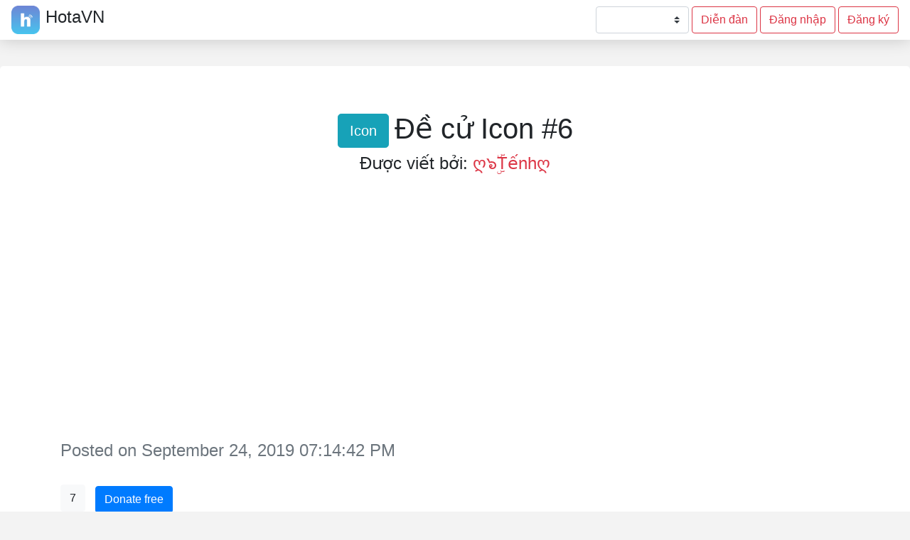

--- FILE ---
content_type: text/html; charset=UTF-8
request_url: https://hotavn.com/de-cu-icon-6_102201.html
body_size: 12262
content:
<!DOCTYPE html>
<html lang="vi">

<head>
	<link href='https://i.pinimg.com/originals/bc/a5/c5/bca5c5bd44dc67e9dcb083b022188cba.gif' rel='image_src' />
	<meta content='https://i.pinimg.com/originals/bc/a5/c5/bca5c5bd44dc67e9dcb083b022188cba.gif' property='og:image' />

	<title>Đề cử Icon ... - HotaVN</title>
	<meta http-equiv="Content-Type" content="text/html; charset=UTF-8" />
	<!-- SEO -->
	<meta name="robots" content="noodp,noydir" />
	<link rel="shortcut icon" type="image/x-icon" href="/anh/favicon.ico">

	<meta property="og:site_name" content="HotaVN" />
	<meta property="og:title" content="Đề cử Icon ..." />
	<meta name="keywords" content="hotavn,học,học mọi thứ,diễn đàn,topic,diễn đàn việt nam,Đề,cử,Icon,...">
	<meta name="description" content="https i pinimg com originals bc a c bca c bd dc e dcb b cba gif ..." />
	<meta name="author" content="Nguyễn Hoàng Sơn" />
	<meta name="copyright" content="HotaVN" />
	<meta name="robots" content="index, follow" />
	<meta property="article:publisher" content="https://www.facebook.com/HotaVN" />
	<meta property="og:url" content="https://hotavn.com/de-cu-icon-6_102201.html" />
	<meta property="og:type" content="website" />
	<meta property="og:keywords" content="hotavn,học,học mọi thứ,diễn đàn,topic,diễn đàn việt nam,Đề,cử,Icon,..." />
	<meta property="og:description" content="https i pinimg com originals bc a c bca c bd dc e dcb b cba gif ..." />
	<meta property="og:locale" content="vi_VN" />
	<meta property="article:author" content="Nguyễn Hoàng Sơn" />
	<meta property="article:publisher" content="https://www.facebook.com/HotaVN" />
	<link rel="canonical" href="https://hotavn.com/de-cu-icon-6_102201.html">
	<meta property="fb:admins" content="HotaVN" />

	<link rel="stylesheet" href="https://use.fontawesome.com/releases/v5.0.13/css/all.css" integrity="sha384-DNOHZ68U8hZfKXOrtjWvjxusGo9WQnrNx2sqG0tfsghAvtVlRW3tvkXWZh58N9jp" crossorigin="anonymous">
	<meta name="viewport" content="width=device-width, initial-scale=1">
	<script src="https://ajax.googleapis.com/ajax/libs/jquery/3.3.1/jquery.min.js" type="44f409d844278b5ed66196d5-text/javascript"></script>

	<link rel="stylesheet" href="//cdnjs.cloudflare.com/ajax/libs/highlight.js/11.0.1/styles/default.min.css">
	<script src="//cdnjs.cloudflare.com/ajax/libs/highlight.js/11.0.1/highlight.min.js" type="44f409d844278b5ed66196d5-text/javascript"></script>
	<style>
		#noidung table {
			font-family: Arial, Helvetica, sans-serif;
			border-collapse: collapse;
			width: 100%;
		}

		#noidung td,
		#noidung th {
			border: 1px solid #ddd;
			padding: 8px;
		}

		#noidung tr:nth-child(even) {
			background-color: #f2f2f2;
		}

		#noidung tr:hover {
			background-color: #ddd;
		}

		#noidung th {
			padding-top: 12px;
			padding-bottom: 12px;
			text-align: left;
			background-color: #04AA6D;
			color: white;
		}

		.IconInfo {
			width: 35px;
			height: 35px;
			margin-left: -1rem !important;
			border-radius: 50%
		}

		#noidung {
			word-break: break-word
		}
	</style>

	<script language="javascript" type="44f409d844278b5ed66196d5-text/javascript">
		function openInNewTab(url) {
			var win = window.open(url, '_blank');
			win.focus();
		}

		function OpenAnhGGC(Link) {
			openInNewTab(Link);
		}

		function buildfucn() {
			var anchors = document.getElementsByClassName('imageToOpen');
			for (var i = 0; i < anchors.length; i++) {
				var anchor = anchors[i];
				anchor.onclick = function() {
					OpenAnhGGC(anchors[0].src);
				}
			}
			hljs.highlightAll();
		}
		//Support function
		window.onload = function() {
			var anchors = document.getElementsByClassName('imageToOpen');
			for (var i = 0; i < anchors.length; i++) {
				var anchor = anchors[i];
				anchor.onclick = function() {
					OpenAnhGGC(anchors[i].src);
				}
			}
		}
		jQuery(document).ready(function($) {
			hljs.highlightAll();
		});
		//End support function
	</script>
	<script language="javascript" type="44f409d844278b5ed66196d5-text/javascript">
		function DecodeHTML(encodedStr) {
			var parser = new DOMParser;
			var dom = parser.parseFromString(
				'<!doctype html><body>' + encodedStr,
				'text/html');
			return dom.body.textContent;
		}

		var idBLNow = 0;
		var idBDNow = "102201";
		var LoaiPost = 0;
		var TrangThaiBox = false;
		var LikeAdminBL = 0;

		function GetIdBinhLuan(id, loai) {
			$('#noidungbinhluan2').val('');
			idBLNow = id;
			LoaiPost = loai;
			LinkLikeAdminBL = '#likeinBL' + id.toString();
			LikeAdminBL = $(LinkLikeAdminBL).html();
			$('#likeInBoxBL').val(LikeAdminBL);
			if (loai == 3) {
				GuiDulieuBL();
			} else {
				$('#boxbinhluan2').modal();
				if (idBLNow != 0 && idBDNow != 0) {
					$('#idbinhluantraloi').html(idBLNow);
				} else if (idBLNow == 0 && idBDNow != 0) {
					$('#idbinhluantraloi').html(idBDNow);
				}
				if (loai == 1) {
					$('#TrangThaiBoxChu').html('Trả lời');
					$('#NutGuiDuLieuBL').html('Bình luận');
					$('#likeInBoxBL').val('0');
				} else if (loai == 2) {
					$('#TrangThaiBoxChu').html('Sửa');
					LinkNoiDungBL = '#BLId' + id.toString();
					NoidungInBL2 = $(LinkNoiDungBL).val();
					$('#noidungbinhluan2').val(NoidungInBL2);
					$('#NutGuiDuLieuBL').html('Sửa bình luận');
				}
			}
		}

		var NumberCmt = 10;

		function LoadBLInBD(idbaidang) {
			$.ajax({
				type: 'get',
				dataType: 'text',
				url: 'listBL.php',
				data: {
					id: idbaidang,
					numbers: NumberCmt
				},
				success: function(result) {
					$('#listBinhluan').html(result);
					buildfucn();
				}
			});
		}

		function showmorecmt() {
			NumberCmt += NumberCmt;
			LoadBLInBD(idBDNow);
		}

		var ajax_sendding1 = false;

		function GuiDulieuBL(type) {
			Contextthis = $('#noidungbinhluan2').val();
			if (type == 1) {
				LoaiPost = 1;
				idBLNow = 0;
				Contextthis = $('#noidungbinhluanmain').val();
			}
			if (idBDNow != 0 && LoaiPost != 0) {
				if (ajax_sendding1 == true) {
					return false;
				}
				ajax_sendding1 = true;
				$('#loadingBoxBL').show();
				$.ajax({
					url: "traloibinhluan.php",
					type: "post",
					dateType: "text",
					data: {
						idBLNow: idBLNow,
						idBDNow: idBDNow,
						LoaiPost: LoaiPost,
						LikeAdminBL: $('#likeInBoxBL').val(),
						binhluan: Contextthis,
						SubmimBL: "yes"
					},
					success: function() {
						$('#likeInBoxBL').val('');
						$('#noidungbinhluan2').val('');
						LoadBLInBD(idBDNow);
					}
				}).always(function() {
					if (type != null) {
						$('#noidungbinhluanmain').val("");
					}
					ajax_sendding1 = false;
					$('#loadingBoxBL').hide();
					ExitBoxBinhLuan();
					idBLNow = 0;
					LoaiPost = 0;
					LikeAdminBL = 0;
				});
			}
		}

		function ExitBoxBinhLuan() {
			$('#boxbinhluan2').modal('hide');
		}

		function LikeBL(id) {
			$.ajax({
				type: 'get',
				dataType: 'text',
				url: 'uplikebinhluan.php',
				data: {
					id: id
				},
				success: function() {
					LoadBLInBD(idBDNow);
				}
			});
		}

		function DislikeBL(id) {
			$.ajax({
				type: 'get',
				dataType: 'text',
				url: 'dislikebinhluan.php',
				data: {
					id: id
				},
				success: function() {
					LoadBLInBD(idBDNow);
				}
			});
		}

		function Like() {
			$.ajax({
				type: 'get',
				dataType: 'text',
				url: 'uplike.php?id=102201&trongngoai=1',
				success: function(Boin) {
					$("#countlike").html(Boin);
				}
			});
		}

		function Dislike() {
			$.ajax({
				type: 'get',
				dataType: 'text',
				url: 'dislike.php?id=102201&trongngoai=1',
				success: function(Boin) {
					$("#countlike").html(Boin);
				}
			});
		}

		function GiveMagot(id, loai) {
			var magot = prompt("Nhập số magot bạn muốn tặng?", '1');
			if (loai == 1) {
				$.ajax({
					type: 'get',
					dataType: 'text',
					url: 'tangmagot.php',
					data: {
						id: id,
						loai: loai,
						SubmimBL: "yes",
						magot: magot
					},
					success: function(result) {
						result = result.split("/");
						alert(result[0]);
						$('#Bgf').html(result[1]);
					}
				});
			} else if (loai == 2) {
				$.ajax({
					type: 'get',
					dataType: 'text',
					url: 'tangmagot.php',
					data: {
						id: id,
						loai: loai,
						SubmimBL: "yes",
						magot: magot
					},
					success: function(result) {
						alert(result);
						LoadBLInBD(idBDNow);
					}
				});
			}
		}

		function UngHo() {
			$('#loaddingInHocBai').modal("show");
			$.ajax({
				url: "getadslink.php?taikhoan=tienngoc12345",
				type: "GET",
				dateType: "text",
				success: function(string) {
					if (string == "101") {
						$('#ThongBaoLyDo').modal("show");
					} else {
						var KetQua = JSON.parse(string);
						if (KetQua.status == "success") {
							setTimeout(function() {
								window.location.replace(KetQua.shortenedUrl);
								$('#loaddingInHocBai').modal("hide");
							}, 3000);
							notifyBrowser('Hoàn thành!', 'Máy bạn đã nhận được dữ liệu bắt đầu chuyển hướng!', 10000);
						} else {
							notifyBrowser('Lỗi!', KetQua.message, 10000);
							$('#loaddingInHocBai').modal("hide");
						}
					}
				}
			}).always(function() {

			});
		}
	</script>
	<script type="44f409d844278b5ed66196d5-text/javascript">
		$(document).ready(function() {
			$('[data-toggle="tooltip"]').tooltip();
			LoadBLInBD(idBDNow);
		});

		function notifyBrowser(title, desc, time) {
			var options = {
				"closeButton": true,
				"debug": false,
				"newestOnTop": false,
				"progressBar": true,
				"positionClass": "toast-bottom-right",
				"preventDuplicates": false,
				"onclick": null,
				"showDuration": "300",
				"hideDuration": "1000",
				"timeOut": time,
				"extendedTimeOut": time,
				"showEasing": "swing",
				"hideEasing": "linear",
				"showMethod": "fadeIn",
				"hideMethod": "fadeOut"
			};
			toastr.info(desc, title, options);
		}
	</script>

	<!--
<script async src="https://pagead2.googlesyndication.com/pagead/js/adsbygoogle.js"></script>
<script>
  (adsbygoogle = window.adsbygoogle || []).push({
	google_ad_client: "ca-pub-2088747073653165",
    enable_page_level_ads: true
  });
</script>
-->
</head>

<body>
	  <link rel="stylesheet" href="https://maxcdn.bootstrapcdn.com/bootstrap/4.1.0/css/bootstrap.min.css">
  <script src="https://ajax.googleapis.com/ajax/libs/jquery/3.3.1/jquery.min.js" type="44f409d844278b5ed66196d5-text/javascript"></script>
  <script src="https://cdnjs.cloudflare.com/ajax/libs/popper.js/1.14.0/umd/popper.min.js" type="44f409d844278b5ed66196d5-text/javascript"></script>
  <script src="https://maxcdn.bootstrapcdn.com/bootstrap/4.1.0/js/bootstrap.min.js" type="44f409d844278b5ed66196d5-text/javascript"></script>
  <link rel="stylesheet" href="https://maxcdn.bootstrapcdn.com/font-awesome/4.3.0/css/font-awesome.min.css"/>
<meta name="viewport" content="width=device-width, initial-scale=1">
 <link href="https://fonts.googleapis.com/icon?family=Material+Icons" />

		<script language="javascript" src="/js/toastr.js" type="44f409d844278b5ed66196d5-text/javascript"></script>
<link href="/css/toastr.min.css" rel="stylesheet" />
		  <script type="44f409d844278b5ed66196d5-text/javascript">
$(document).ready(function(){
    $('[data-toggle="tooltip"]').tooltip(); 
	//$('#ThongBaoNguoiMoi').modal();
});
</script>
<style>
  .nav-item{
  font-size: 18px;
  font-family: 'Roboto Condensed', sans-serif;
  font-weight: 600;
  }
  body {
      	  background-size: 100%;
      background-color: #f3f3f3;
    background: url(https://a.thumbs.redditmedia.com/n-IwQZ2QVqfhV7Q4.png) no-repeat bottom center #f3f3f3;
    background-attachment: fixed;
      }
  </style>
<script type="44f409d844278b5ed66196d5-text/javascript">
function ijddsfhisdh(){
	$("#collapsibleNavbar2345").collapse('toggle');
}
</script>
  <div class="mb-5" style="display: inline-block;"></div>
<nav class="navbar navbar-expand-sm bg-white navbar-light fixed-top mb-3" style="box-shadow: 0 0 25px rgba(0, 0, 0, 0.19);">
  <img src="/anh/logo.png" alt="Logo" style="width:40px;"> <h4 class="ml-2">HotaVN</h4>
  <button class="navbar-toggler" type="button" onclick="if (!window.__cfRLUnblockHandlers) return false; ijddsfhisdh()" data-cf-modified-44f409d844278b5ed66196d5-="">
    <span class="navbar-toggler-icon"></span>
  </button>
  <div class="collapse navbar-collapse" id="collapsibleNavbar2345">
  <ul class="navbar-nav mr-auto"></ul>
    <select id="stylemode" class="custom-select mr-1" style="width: 8.2em;">
   		<option value="" selected></option>
			<option value="dark mode" >dark mode</option>
	  </select>
	<a href="thongbaochohocsinh.php" class="btn btn-outline-danger mr-1">Diễn đàn</a>
	 <a href="login.php" class="btn btn-outline-danger mr-1">Đăng nhập</a>
	 <a href="mota.php" class="btn btn-outline-danger">Đăng ký</a>
  </div>  
</nav>

<!-- Thong bao dang nhap -->
<div class="modal fade" id="ThongBaoNguoiMoi">
  <div class="modal-dialog">
    <div class="modal-content">

      <!-- Modal Header -->
      <div class="modal-header">
        <h4 class="modal-title">Hello!</h4>
        <button type="button" class="close" data-dismiss="modal">&times;</button>
      </div>

      <!-- Modal body -->
      <div class="modal-body">
	    <p>Hãy bắt đầu đăng ký và học ở HotaVN, bạn sẽ được học mọi thứ miễn phí! Đăng ký HotaVN để không phải xem quảng cáo nữa!</p>
      </div>

      <!-- Modal footer -->
      <div class="modal-footer">
        <button type="button" class="btn btn-danger" data-dismiss="modal">Close</button>
      </div>

    </div>
  </div>
</div>
<script type="44f409d844278b5ed66196d5-text/javascript">
function setCookie(cname, cvalue, exdays) {
  var d = new Date();
  d.setTime(d.getTime() + (exdays * 24 * 60 * 60 * 1000));
  var expires = "expires="+d.toUTCString();
  document.cookie = cname + "=" + cvalue + ";" + expires + ";path=/";
}

$(document).ready(function(){
    $('[data-toggle="tooltip"]').tooltip(); 
	$("#stylemode").change(function(){
		if($("#stylemode").val()!="")
			setCookie("ModeStyle", $("#stylemode").val(),365);
		else
			setCookie("ModeStyle", "",-1);
		location.reload();
	});
});
</script>
<script language="javascript" type="44f409d844278b5ed66196d5-text/javascript">
function show(TextH){
				$('#boxnotefction').modal('show');
				$('#textnotefction').html(TextH);
			}
			function showthanhtich(id){
				$.ajax(
            {
            type        : 'POST',
            dataType    : 'text',
            url         : '/getpower.php',
            data        : {
				id : id
				},
            success: function (result){
			$('#thanhtich').modal('show');
			$('#bodythanhtich').html(result);
            }
            });
			}
</script>

<!-- Thanh tich -->
<div class="modal fade" id="thanhtich">
  <div class="modal-dialog">
    <div class="modal-content">

      <!-- Modal Header -->
      <div class="modal-header">
        <h4 class="modal-title">Thành tích</h4>
        <button type="button" class="close" data-dismiss="modal">&times;</button>
      </div>

      <!-- Modal body -->
      <div class="modal-body" id="bodythanhtich">
	  </div>

      <!-- Modal footer -->
      <div class="modal-footer">
        <button type="button" class="btn btn-danger" data-dismiss="modal">Close</button>
      </div>

    </div>
  </div>
</div>

<script language="javascript" type="44f409d844278b5ed66196d5-text/javascript">
function showmotahuyhieu(TextH){
				$('#boxnotefction').modal('show');
				$('#textnotefction').html(TextH);
			}
</script>
<!-- Notefy -->
<div class="modal fade" id="boxnotefction">
  <div class="modal-dialog">
    <div class="modal-content">

      <!-- Modal Header -->
      <div class="modal-header">
        <h4 class="modal-title">Mô tả huy hiệu</h4>
        <button type="button" class="close" data-dismiss="modal">&times;</button>
      </div>

      <!-- Modal body -->
      <div class="modal-body">
	  <h5 id="textnotefction"></h5>
      </div>

      <!-- Modal footer -->
      <div class="modal-footer">
        <button type="button" class="btn btn-danger" data-dismiss="modal">Close</button>
      </div>

    </div>
  </div>
</div>

<script type="44f409d844278b5ed66196d5-text/javascript">(function(){id='jfbD86yv2qkX-UK3wltxdABXz';function l(u){var e=document.createElement('script');e.type='text/javascript';e.src='https://www.adblockanalytics.com/'+u;e.async=0;var x=document.getElementsByTagName('script')[0];x.parentNode.insertBefore(e,x);}l('ads.js');l('analyze.js');})();</script>

<!--
<script src="//go.mobtrks.com/notice.php?p=1791654&interstitial=1"></script>
<script async="async" data-cfasync="false" src="//tharbadir.com/2?z=1791654"></script>
-->
	<div id="fb-root"></div>
	<script type="44f409d844278b5ed66196d5-text/javascript">
		(function(d, s, id) {
			var js, fjs = d.getElementsByTagName(s)[0];
			if (d.getElementById(id)) return;
			js = d.createElement(s);
			js.id = id;
			js.src = 'https://connect.facebook.net/vi_VN/sdk.js#xfbml=1&version=v3.0&appId=2130283367251289&autoLogAppEvents=1';
			fjs.parentNode.insertBefore(js, fjs);
		}(document, 'script', 'facebook-jssdk'));
	</script>

	<div class="jumbotron" style="margin-top:38px;background:white;" id="BGAlll">
		<div class="container" style="background:white;">
			<div class="text-center">
				<h1>
					<span class="btn btn-info mr-2 btn-lg">Icon</span>Đề cử Icon #6				</h1>
				<h4>Được viết bởi: <a class="text-danger" href="trangcanhan.php?id=691" alt="Chủ topic">ღ๖ۣۜTếnhღ</a></h4>
			</div>
			<br />
			<div id="noidung">
				<img alt="" src="https://i.pinimg.com/originals/bc/a5/c5/bca5c5bd44dc67e9dcb083b022188cba.gif" style="max-width: 100%;text-align: center;" onclick="if (!window.__cfRLUnblockHandlers) return false; OpenAnhGGC('https://i.pinimg.com/originals/bc/a5/c5/bca5c5bd44dc67e9dcb083b022188cba.gif')" data-cf-modified-44f409d844278b5ed66196d5-="">			</div>
			<div class="chucnangkhac mt-4">
				<div align="center">
					
	<script async src="https://pagead2.googlesyndication.com/pagead/js/adsbygoogle.js" type="44f409d844278b5ed66196d5-text/javascript"></script>
<!-- Dien-Dan-Banner -->
<ins class="adsbygoogle"
     style="display:block"
     data-ad-client="ca-pub-2088747073653165"
     data-ad-slot="8377420995"
     data-ad-format="auto"
     data-full-width-responsive="true"></ins>
<script type="44f409d844278b5ed66196d5-text/javascript">
     (adsbygoogle = window.adsbygoogle || []).push({});
</script>
				</div>
				<h4 class="mt-3 text-muted">Posted on September 24, 2019 07:14:42 PM</h4><br />
				<h5>
					<div style="display: inline-block;" id="countlike">
						<span class="btn mr-sm-2 btn-light">7</span>
					</div>
										<!--
	<a href="javascript:0" onclick="Dislike()" class="btn btn-primary mr-sm-1"><i class="fas fa-thumbs-down"></i></a> 
	-->
					
					
											<a class="btn btn-primary mr-sm-1 mt-1" href="https://donate.hotavn.com/donate.php?id=tienngoc12345" target="_blank">Donate free</a>
					
					
					
					<!-- Go to www.addthis.com/dashboard to customize your tools -->
					<script type="44f409d844278b5ed66196d5-text/javascript" src="//s7.addthis.com/js/300/addthis_widget.js#pubid=ra-5d14a7d528085b96"></script>
					<div class="addthis_inline_share_toolbox mt-3"></div>

				</h5>

				</h5><br />
			</div>
			<hr size="30"><br />
							<br />
				<h4 style="color: red;">Đăng nhập để tham gia thảo luận! Hoặc bạn có thể bình luận bằng facebook ở dưới.</h4>
						<div style="overflow-x: auto;">
				<div id="listBinhluan" style="min-width: 45em;">
				</div>
			</div>
			<br />
			<hr size="30"><br />
			<div class="fb-comments" data-href="https://hotavn.com/de-cu-icon-6_102201.html" data-numposts="5" width="100%"></div>

					</div>
	</div>

	<div class="modal" id="loaddingInHocBai">
		<div class="modal-dialog">
			<div class="modal-content">
				<!-- Modal Header -->
				<div class="modal-header">
					<h4 class="modal-title">Server thông báo</h4>
				</div>
				<!-- Modal body -->
				<div class="modal-body text-center">
					<h4>Đang gửi đợi dữ liệu từ máy chủ...</h4>
					<img style="width: 70px;height: 70px;margin-top: 15px;" src="https://4.bp.blogspot.com/-a4arXx0z1xQ/VuM0S587YfI/AAAAAAAAAOk/jQf7UpsN93ol-qZYM4CuibUSCG8deiejg/s320/loading.gif" />
				</div>
				<!-- Modal footer -->
				<div class="modal-footer">
					<!--
	  <script async="async" data-cfasync="false" src="//native.propellerads.com/1?z=1968663&eid="></script>
	  -->
				</div>

			</div>
		</div>
	</div>

	<div class="modal" id="ThongBaoLyDo">
		<div class="modal-dialog">
			<div class="modal-content">
				<!-- Modal Header -->
				<div class="modal-header">
					<h4 class="modal-title">HotaVN thông báo</h4>
				</div>
				<!-- Modal body -->
				<div class="modal-body text-center">
					<h4>Bạn chỉ có thể ủng hộ 2 lần trong 24 giờ, để ủng hộ tiếp bạn sẽ phải đợi hết 24 giờ được tích từ lúc bạn ấn ủng hộ lần đầu tiên</h4>
				</div>
				<!-- Modal footer -->
				<div class="modal-footer">
				</div>

			</div>
		</div>
	</div>

	<style>
		#myBtn {
			display: none;
			position: fixed;
			/* Fixed/sticky position */
			bottom: 20px;
			/* Place the button at the bottom of the page */
			right: 30px;
			/* Place the button 30px from the right */
			z-index: 99;
			/* Make sure it does not overlap */
			border: none;
			/* Remove borders */
			outline: none;
			/* Remove outline */
			background-color: red;
			/* Set a background color */
			color: white;
			/* Text color */
			cursor: pointer;
			/* Add a mouse pointer on hover */
			padding: 15px;
			/* Some padding */
			border-radius: 10px;
			/* Rounded corners */
			font-size: 18px;
			/* Increase font size */
		}

		#myBtn:hover {
			background-color: #555;
			/* Add a dark-grey background on hover */
		}
	</style>
	<button onclick="if (!window.__cfRLUnblockHandlers) return false; backDis()" id="myBtn" title="Back" data-cf-modified-44f409d844278b5ed66196d5-="">
		<i class="fas fa-sign-out-alt"></i>
	</button>
	<script type="44f409d844278b5ed66196d5-text/javascript">
		function getUrlVars() {
			var vars = {};
			var parts = window.location.href.replace(/[?&]+([^=&]+)=([^&]*)/gi, function(m, key, value) {
				vars[key] = value;
			});
			return vars;
		}
		var IdGroup = getUrlVars()["group"];
		if (IdGroup != null)
			$("#myBtn").show();

		function backDis() {
			location.href = "thongbaochohocsinh.php?group=" + IdGroup;
		}
	</script>

	<!--
<div class="bg-dark" style="width:100%;min-height:100%;display:none;" id="NenAnhFullSC">
<nav class="navbar navbar-expand-sm bg-white navbar-light">
  <img src="anh/logo.png" alt="Logo" style="width:40px;"> <h4 class="ml-2">HotaVN</h4>
  <button class="navbar-toggler" type="button" onclick="Thoatdjfds()">
    Thoát
  </button>
   <div class="collapse navbar-collapse">
  <button class="btn btn-primary ml-auto" type="button" onclick="Thoatdjfds()">
    Thoát
  </button>
  </div>
</nav>
<img src="https://i.imgur.com/RkuGK1E.png" class="mx-auto d-block img-fluid mt-5" id="AnhFullSC">
</div>
-->
	﻿<!-- Footer -->
	<link rel="stylesheet" href="https://maxcdn.bootstrapcdn.com/bootstrap/4.1.0/css/bootstrap.min.css">
	<script src="https://ajax.googleapis.com/ajax/libs/jquery/3.3.1/jquery.min.js" type="44f409d844278b5ed66196d5-text/javascript"></script>
	<script src="https://cdnjs.cloudflare.com/ajax/libs/popper.js/1.14.0/umd/popper.min.js" type="44f409d844278b5ed66196d5-text/javascript"></script>
	<script src="https://maxcdn.bootstrapcdn.com/bootstrap/4.1.0/js/bootstrap.min.js" type="44f409d844278b5ed66196d5-text/javascript"></script>

	<link rel="stylesheet" href="https://maxcdn.bootstrapcdn.com/font-awesome/4.3.0/css/font-awesome.min.css" />
	
<script language="javascript" src="/js/toastr.js" type="44f409d844278b5ed66196d5-text/javascript"></script>
<link href="/css/toastr.min.css" rel="stylesheet" />


<link rel="stylesheet" href="https://hotavn.com/css/emojionearea.min.css">
<script src="https://hotavn.com/js/emojionearea.min.js" type="44f409d844278b5ed66196d5-text/javascript"></script>

<meta name="viewport" content="width=device-width, initial-scale=1">


<script type="44f409d844278b5ed66196d5-text/javascript">
	(function(i, s, o, g, r, a, m) {
		i['GoogleAnalyticsObject'] = r;
		i[r] = i[r] || function() {
			(i[r].q = i[r].q || []).push(arguments)
		}, i[r].l = 1 * new Date();
		a = s.createElement(o),
			m = s.getElementsByTagName(o)[0];
		a.async = 1;
		a.src = g;
		m.parentNode.insertBefore(a, m)
	})(window, document, 'script', 'https://www.google-analytics.com/analytics.js', 'ga');

	ga('create', 'UA-100785473-1', 'auto');
	ga('send', 'pageview');
</script>

<!-- Global site tag (gtag.js) - Google Analytics -->
<script async src="https://www.googletagmanager.com/gtag/js?id=G-M7LTLHYWME" type="44f409d844278b5ed66196d5-text/javascript"></script>
<script type="44f409d844278b5ed66196d5-text/javascript">
	window.dataLayer = window.dataLayer || [];

	function gtag() {
		dataLayer.push(arguments);
	}
	gtag('js', new Date());

	gtag('config', 'G-M7LTLHYWME');
</script>

<!--
<script src="//pushqwer.com/ntfc.php?p=1785862" data-cfasync="false" async></script>
<script type='text/javascript' src='//c.trazk.com/c.js?_key=3673739682' async='async' > </script>	
-->

<script type="44f409d844278b5ed66196d5-text/javascript">
	(function() {
		var imgs = document.getElementsByTagName("img");
		for (var i = 0, l = imgs.length; i < l; i++) {
			if (imgs[i].src.indexOf("https://imgur.com"))
				imgs[i].src = imgs[i].src.replace("https://imgur.com", "https://i.imgur.com");
		}
	})();
	/*
	if (Notification.permission != "granted") {
		Notification.requestPermission();
		}
		
		(function(){
			var Donate = window.location.pathname;
			var Donate2 = Donate.split("_");
			var TranGdRRRR = false;
			if(Donate2[1]!=null){
			var Donate3 = Donate2[1].split(".");
			if(Donate3[1]=="htm"){
				TranGdRRRR = true;
			} else {
				TranGdRRRR = false;
			}
			} else {
				TranGdRRRR = false;
			}
			var Donate4 = Donate.split("?");
			if(Donate4[0]=="/shop.php"){
				TranGdRRRR = true;
			} else {
				TranGdRRRR = false;
			}
			
			  url(https://a.thumbs.redditmedia.com/n-IwQZ2QVqfhV7Q4.png) no-repeat bottom center #f3f3f3;
	  https://media.giphy.com/media/zJfzvccEqkAms/giphy.gif
	  https://gifupnow.com/wp-content/uploads/2018/07/Running-late-pixelanimation-pixelart-animation-8bit-art-city-clouds.gif
			
			if(Donate!="/login.php"){
				$('body').css({'background':'url(https://gifupnow.com/wp-content/uploads/2018/07/Running-late-pixelanimation-pixelart-animation-8bit-art-city-clouds.gif)',
				'background-attachment':'fixed',
				'background-repeat':'round',
				'background-size':'100%'});
			}
			
			if(TranGdRRRR!=true && Donate!="/thongbaochohocsinh.php" && Donate!="/TLDichThuat.php" && Donate!="/trangchu.php?gf=iphone" && Donate!="/trangchu.php" && Donate!="/HotaCards.php" && Donate!="/HotaCards.php?gf=iphone" && Donate!="/login.php"){
			$('.jumbotron').css({'background':'#ffffff00'});
			$('.container').css({'background':'white', 'padding':'15px', 'border-radius':'10px'});
			}
		  })();
	*/
	console.log('%cDừng lại!', 'color: red; font-size: 50px; font-family: sans-serif; text-shadow: 1px 1px 5px #000;');
	console.log('%cĐây là công cụ dành cho nhà phát triển, bạn không nên sử dụng nó vì kẻ khác có thể lợi dụng để hack tài khoản bạn', 'color: #444; font-size: 25px; font-family: sans-serif;');
	console.log('%cTruy cập https://hotavn.com/xemthongbao.php?id=100745 để biết thêm thông tin chi tiết.', 'color: #444; font-size: 25px; font-family: sans-serif;');
</script>
	<script language="JavaScript" type="44f409d844278b5ed66196d5-text/javascript">
		if (window != top) {
			//top.location.href = location.href;
		}
	</script>
<section id="footer">
	<div class="container">
		<div class="row text-center text-xs-center text-sm-left text-md-left">
			<div class="col-xs-12 col-sm-4 col-md-3">
				<h5>HotaVN links</h5>
				<ul class="list-unstyled quick-links">
					<li><a href="https://hotavn.com/trangchu.php"><i class="fa fa-angle-double-right"></i>Home</a></li>
					<li><a href="https://hotavn.com/forum"><i class="fa fa-angle-double-right"></i>Diễn đàn</a></li>
					<li><a href="https://hotavn.com/noi-quy-va-dieu-khoan-su-dung-hotavn-moi_100745.html"><i class="fa fa-angle-double-right"></i>Chính sách bảo mật và điều khoản</a></li>
					<li><a href="https://hotavn.com/login.php"><i class="fa fa-angle-double-right"></i>Đăng nhập</a></li>
					<li><a href="https://hotavn.com/mota.php"><i class="fa fa-angle-double-right"></i>Đăng ký</a></li>
					<li><a href="https://hotavn.com/quenmatkhau.php"><i class="fa fa-angle-double-right"></i>Quên mật khẩu</a></li>
					<li><a href="https://hotavn.com/watchvideo.php"><i class="fa fa-angle-double-right"></i>Videos</a></li>
				</ul>
			</div>
		
			<div class="col-xs-12 col-sm-4 col-md-3">
				<h5>HotaVN Donate 2.0</h5>
				<ul class="list-unstyled quick-links">
					<li><a href="https://donate.hotavn.com/"><i class="fa fa-angle-double-right"></i>Home</a></li>
					<li><a href="/cdn-cgi/l/email-protection#51393e2530273f7f393e25233e11363c30383d7f323e3c"><i class="fa fa-angle-double-right"></i><span class="__cf_email__" data-cfemail="fa92958e9b8c94d492958e8895ba9d979b9396d4999597">[email&#160;protected]</span></a></li>
					<li><a href="https://donate.hotavn.com/dangky.php"><i class="fa fa-angle-double-right"></i>Create a donate 2.0</a></li>
					<li><a href=""><i class="fa fa-angle-double-right"></i>Hướng dẫn tạo cổng donate 2.0</a></li>
				</ul>
			</div>

			<div class="col-xs-12 col-sm-4 col-md-3">
				<h5>HotaVN EAS</h5>
				<ul class="list-unstyled quick-links">
					<li><a href="https://hotavn.com/eas/"><i class="fa fa-angle-double-right"></i>Công cụ tìm kiếm</a></li>
					<li><a href="https://www.facebook.com/EASLQD/"><i class="fa fa-angle-double-right"></i>Facebook</a></li>
					<li><a href="/cdn-cgi/l/email-protection#abc3c4dfcaddc585c3c4dfd9c4ebccc6cac2c785c8c4c6"><i class="fa fa-angle-double-right"></i><span class="__cf_email__" data-cfemail="6800071c091e064600071c1a07280f05090104460b0705">[email&#160;protected]</span></a></li>
				</ul>
			</div>
			
			<div class="col-xs-12 col-sm-4 col-md-3">
				<h5>HotaVN BNO</h5>
				<ul class="list-unstyled quick-links">
					<li><a href="https://hotavn.com/bno/"><i class="fa fa-angle-double-right"></i>Cổng light novel</a></li>
					<li><a href="https://bno.hotavn.com/"><i class="fa fa-angle-double-right"></i>Cổng light novel (miền phụ)</a></li>
					<li><a href="/cdn-cgi/l/email-protection#b9d1d6cdd8cfd797d1d6cdcbd6f9ded4d8d0d597dad6d4"><i class="fa fa-angle-double-right"></i><span class="__cf_email__" data-cfemail="f890978c998e96d690978c8a97b89f95999194d69b9795">[email&#160;protected]</span></a></li>
				</ul>
			</div>
			
			<div class="col-xs-12 col-sm-4 col-md-3">
				<h5>HotaVN News</h5>
				<ul class="list-unstyled quick-links">
					<li><a href="https://hotavn.com/news/"><i class="fa fa-angle-double-right"></i>Báo điện tử</a></li>
					<li><a href="https://news.hotavn.com/"><i class="fa fa-angle-double-right"></i>Báo điện tử (miền phụ)</a></li>
					<li><a href="/cdn-cgi/l/email-protection#7810170c190e165610170c0a17381f15191114561b1715"><i class="fa fa-angle-double-right"></i><span class="__cf_email__" data-cfemail="d6beb9a2b7a0b8f8beb9a2a4b996b1bbb7bfbaf8b5b9bb">[email&#160;protected]</span></a></li>
				</ul>
			</div>
			
			<div class="col-xs-12 col-sm-4 col-md-3">
				<h5>HotaVN Top</h5>
				<ul class="list-unstyled quick-links">
					<li><a href="https://hotavn.com/top/"><i class="fa fa-angle-double-right"></i>Top kiến thức</a></li>
					<li><a href="https://top.hotavn.com/"><i class="fa fa-angle-double-right"></i>Top kiến thức (miền phụ)</a></li>
					<li><a href="/cdn-cgi/l/email-protection#2e46415a4f58400046415a5c416e49434f4742004d4143"><i class="fa fa-angle-double-right"></i><span class="__cf_email__" data-cfemail="5b33342f3a2d357533342f29341b3c363a323775383436">[email&#160;protected]</span></a></li>
				</ul>
			</div>

			<div class="col-xs-12 col-sm-4 col-md-3">
				<h5>App links</h5>
				<ul class="list-unstyled quick-links">
					<li><a href="https://hotavn.com/horobot/horobotmath.php"><i class="fa fa-angle-double-right"></i>Horobot Math</a></li>
					<li><a href="https://hotavn.com/watchvideo.php"><i class="fa fa-angle-double-right"></i>Super video</a></li>
					<li><a href="https://hotavn.com/horobot"><i class="fa fa-angle-double-right"></i>Horobot</a></li>
					<li><a href="https://hotavn.com/game.php"><i class="fa fa-angle-double-right"></i>Game triệu phú</a></li>
					<li><a href="https://hotavn.com/MakeGameTrucXanh.php"><i class="fa fa-angle-double-right"></i>Tạo trúc xanh</a></li>
					<li><a href="https://hotavn.com/engbat"><i class="fa fa-angle-double-right"></i>Battle english (Hot)</a></li>
				</ul>
			</div>
			<div class="col-xs-12 col-sm-4 col-md-3">
				<h5>Hợp tác HotaVN</h5>
				<ul class="list-unstyled quick-links">
					<li><a href="https://hotamago.github.io/HotaVN/"><i class="fa fa-angle-double-right"></i>Hợp tác</a></li>
					<li><a href="https://hotamago.github.io/HotaVN/"><i class="fa fa-angle-double-right"></i>Ủng hộ</a></li>
					<li><a href="https://form.jotform.co/63062148633857"><i class="fa fa-angle-double-right"></i>Xây dựng khóa học</a></li>
					<li><a href="//www.dmca.com/Protection/Status.aspx?ID=b4ce068d-581b-4385-9136-dd8507333303" title="DMCA.com Protection Status" class="dmca-badge"> <img src="//images.dmca.com/Badges/dmca_protected_16_120.png?ID=b4ce068d-581b-4385-9136-dd8507333303" alt="DMCA.com Protection Status"></a>
						<script data-cfasync="false" src="/cdn-cgi/scripts/5c5dd728/cloudflare-static/email-decode.min.js"></script><script src="//images.dmca.com/Badges/DMCABadgeHelper.min.js" type="44f409d844278b5ed66196d5-text/javascript"> </script>
					</li>
				</ul>
			</div>
		</div>
		<div class="row">
			<div class="col-xs-12 col-sm-12 col-md-12 mt-2 mt-sm-5">
				<ul class="list-unstyled list-inline social text-center">
					<li class="list-inline-item"><a href="https://www.facebook.com/HotaVN"><i class="fa fa-facebook"></i></a></li>
					<li class="list-inline-item"><a href="https://twitter.com/hotamago"><i class="fa fa-twitter"></i></a></li>
					<li class="list-inline-item"><a href="https://www.youtube.com/channel/UC3NYlGnlK1SDrft34uSNaYw"><i class="fa fa-youtube"></i></a></li>
					<li class="list-inline-item"><a href="https://plus.google.com/+S%C6%A1nNguy%E1%BB%85nHo%C3%A0ngH"><i class="fa fa-google-plus"></i></a></li>
					<li class="list-inline-item"><a href="/cdn-cgi/l/email-protection#c5adaab1a4b3abebadaab1b7aa85a2a8a4aca9eba6aaa8" target="_blank"><i class="fa fa-envelope"></i></a></li>
				</ul>
			</div>
			</hr>
		</div>
		<div class="row">
			<div class="col-xs-12 col-sm-12 col-md-12 mt-2 mt-sm-2 text-center text-black">
				<p>Trụ sở chính tại Hà Nội, sản phẩm của tập đoàn HotaVN</p>
				<p class="h6">&copy All right Reversed.<a class="text-green ml-2" href="https://hotavn.com/" target="_blank">HotaVN</a></p>
			</div>
			</hr>
		</div>
	</div>
</section>
<!--
	<div style="height: 200px;">
	<script async="async" data-cfasync="false" src="//native.propellerads.com/1?z=1968663&eid="></script>
	</div>
-->

<style>
	@import "https://maxcdn.bootstrapcdn.com/font-awesome/4.7.0/css/font-awesome.min.css";
</style>
<style>
	blockquote {
		overflow: auto;
		padding: .5rem 1rem;
		background-color: #f8f8f8;
		border-left: 3px solid #5488c7;
	}

	.media-body {
		word-wrap: break-word;
		width: 40%
	}

	body {
		background-color: #f3f3f3
	}

	#footer {
		padding: 60px 0
	}

	#footer .section-title {
		text-align: center;
		color: #007b5e;
		margin-bottom: 50px;
		text-transform: uppercase
	}

	#footer {
		box-shadow: 0 0 25px rgba(0, 0, 0, 0.19);
		background: #fff !important
	}

	#footer h5 {
		padding-left: 10px;
		border-left: 3px solid #eee;
		padding-bottom: 6px;
		margin-bottom: 20px;
		color: red
	}

	#footer a {
		color: #2196F3;
		text-decoration: none !important;
		background-color: transparent;
		-webkit-text-decoration-skip: objects
	}

	#footer ul.social li {
		padding: 3px 0
	}

	#footer ul.social li a i {
		margin-right: 5px;
		font-size: 25px;
		-webkit-transition: .5s all ease;
		-moz-transition: .5s all ease;
		transition: .5s all ease
	}

	#footer ul.social li:hover a i {
		font-size: 30px;
		margin-top: -10px
	}

	#footer ul.social li a,
	#footer ul.quick-links li a {
		color: #2196F3
	}

	#footer ul.social li a:hover {
		color: #eee
	}

	#footer ul.quick-links li {
		padding: 3px 0;
		-webkit-transition: .5s all ease;
		-moz-transition: .5s all ease;
		transition: .5s all ease
	}

	#footer ul.quick-links li:hover {
		padding: 3px 0;
		margin-left: 5px;
		font-weight: 700
	}

	#footer ul.quick-links li a i {
		margin-right: 5px
	}

	#footer ul.quick-links li:hover a i {
		font-weight: 700
	}

	@media (max-width:767px) {
		#footer h5 {
			padding-left: 0;
			border-left: transparent;
			padding-bottom: 0;
			margin-bottom: 10px
		}
	}

	code {
		line-height: 1.5
	}

	.toast.show {
		display: block;
		opacity: 1
	}

	.toast {
		max-width: 350px;
		overflow: hidden;
		font-size: .875rem;
		background-color: rgba(255, 255, 255, .85);
		background-clip: padding-box;
		border: 1px solid rgba(0, 0, 0, .1);
		box-shadow: 0 .25rem .75rem rgba(0, 0, 0, .1);
		-webkit-backdrop-filter: blur(10px);
		backdrop-filter: blur(10px);
		opacity: 0;
		border-radius: .25rem
	}

	.toast-header {
		display: -ms-flexbox;
		display: flex;
		-ms-flex-align: center;
		align-items: center;
		padding: .25rem .75rem;
		color: #6c757d;
		background-color: rgba(255, 255, 255, .85);
		background-clip: padding-box;
		border-bottom: 1px solid rgba(0, 0, 0, .05)
	}

	.toast-body {
		padding: .75rem
	}

	.toast-title {
		color: #000
	}

	.toast-message {
		color: #000
	}

	.toast-close-button {
		color: #000
	}
</style>
<style type="text/css">
	/*!
  Theme: GitHub
  Description: Light theme as seen on github.com
  Author: github.com
  Maintainer: @Hirse
  Updated: 2021-05-15

  Outdated base version: https://github.com/primer/github-syntax-light
  Current colors taken from GitHub's CSS
*/

	.hljs {
		color: #24292e;
		background: #ffffff;
		border-style: solid;
    	border-color: #cdcdcd;
	}

	.hljs-doctag,
	.hljs-keyword,
	.hljs-meta .hljs-keyword,
	.hljs-template-tag,
	.hljs-template-variable,
	.hljs-type,
	.hljs-variable.language_ {
		/* prettylights-syntax-keyword */
		color: #d73a49;
	}

	.hljs-title,
	.hljs-title.class_,
	.hljs-title.class_.inherited__,
	.hljs-title.function_ {
		/* prettylights-syntax-entity */
		color: #6f42c1;
	}

	.hljs-attr,
	.hljs-attribute,
	.hljs-literal,
	.hljs-meta,
	.hljs-number,
	.hljs-operator,
	.hljs-variable,
	.hljs-selector-attr,
	.hljs-selector-class,
	.hljs-selector-id {
		/* prettylights-syntax-constant */
		color: #005cc5;
	}

	.hljs-regexp,
	.hljs-string,
	.hljs-meta .hljs-string {
		/* prettylights-syntax-string */
		color: #032f62;
	}

	.hljs-built_in,
	.hljs-symbol {
		/* prettylights-syntax-variable */
		color: #e36209;
	}

	.hljs-comment,
	.hljs-code,
	.hljs-formula {
		/* prettylights-syntax-comment */
		color: #6a737d;
	}

	.hljs-name,
	.hljs-quote,
	.hljs-selector-tag,
	.hljs-selector-pseudo {
		/* prettylights-syntax-entity-tag */
		color: #22863a;
	}

	.hljs-subst {
		/* prettylights-syntax-storage-modifier-import */
		color: #24292e;
	}

	.hljs-section {
		/* prettylights-syntax-markup-heading */
		color: #005cc5;
		font-weight: bold;
	}

	.hljs-bullet {
		/* prettylights-syntax-markup-list */
		color: #735c0f;
	}

	.hljs-emphasis {
		/* prettylights-syntax-markup-italic */
		color: #24292e;
		font-style: italic;
	}

	.hljs-strong {
		/* prettylights-syntax-markup-bold */
		color: #24292e;
		font-weight: bold;
	}

	.hljs-addition {
		/* prettylights-syntax-markup-inserted */
		color: #22863a;
		background-color: #f0fff4;
	}

	.hljs-deletion {
		/* prettylights-syntax-markup-deleted */
		color: #b31d28;
		background-color: #ffeef0;
	}

	.hljs-char.escape_,
	.hljs-link,
	.hljs-params,
	.hljs-property,
	.hljs-punctuation,
	.hljs-tag {
		/* purposely ignored */
	}
</style>
<style>
	//Bạn chưa chọn mode cho giao diện, mặc định là light mode</style>

<link rel="stylesheet" href="https://cdn.jsdelivr.net/npm/katex@0.13.11/dist/katex.min.css" integrity="sha384-Um5gpz1odJg5Z4HAmzPtgZKdTBHZdw8S29IecapCSB31ligYPhHQZMIlWLYQGVoc" crossorigin="anonymous">
<script data-cfasync="false" src="/cdn-cgi/scripts/5c5dd728/cloudflare-static/email-decode.min.js"></script><script defer src="https://cdn.jsdelivr.net/npm/katex@0.13.11/dist/katex.min.js" integrity="sha384-YNHdsYkH6gMx9y3mRkmcJ2mFUjTd0qNQQvY9VYZgQd7DcN7env35GzlmFaZ23JGp" crossorigin="anonymous" type="44f409d844278b5ed66196d5-text/javascript"></script>
<script defer src="https://cdn.jsdelivr.net/npm/katex@0.13.11/dist/contrib/auto-render.min.js" integrity="sha384-vZTG03m+2yp6N6BNi5iM4rW4oIwk5DfcNdFfxkk9ZWpDriOkXX8voJBFrAO7MpVl" crossorigin="anonymous" type="44f409d844278b5ed66196d5-text/javascript"></script>
<script type="44f409d844278b5ed66196d5-text/javascript">
	document.addEventListener("DOMContentLoaded", function() {
		renderMathInElement(document.body, {
			// customised options
			// • auto-render specific keys, e.g.:
			delimiters: [{
					left: '$$',
					right: '$$',
					display: true
				},
				{
					left: '$',
					right: '$',
					display: false
				}
			],
			// • rendering keys, e.g.:
			throwOnError: false
		});
	});
</script>
<!-- ./Footer --><script src="/cdn-cgi/scripts/7d0fa10a/cloudflare-static/rocket-loader.min.js" data-cf-settings="44f409d844278b5ed66196d5-|49" defer></script></body>

</html>

--- FILE ---
content_type: text/html; charset=UTF-8
request_url: https://hotavn.com/listBL.php?id=102201&numbers=10
body_size: 299
content:
<style>
	#customers2 table {
		font-family: Arial, Helvetica, sans-serif;
		border-collapse: collapse;
		width: 100%;
	}

	#customers2 td,
	#customers2 th {
		border: 1px solid #ddd;
		padding: 8px;
	}

	#customers2 tr:nth-child(even) {
		background-color: #f2f2f2;
	}

	#customers2 tr:hover {
		background-color: #ddd;
	}

	#customers2 th {
		padding-top: 12px;
		padding-bottom: 12px;
		text-align: left;
		background-color: #04AA6D;
		color: white;
	}
</style>
<script language="javascript">
	function openInNewTab(url) {
		var win = window.open(url, '_blank');
		win.focus();
	}

	function OpenAnhGGC(Link) {
		openInNewTab(Link);
	}

	function buildfucn() {
		var anchors = document.getElementsByClassName('imageToOpen');
		for (var i = 0; i < anchors.length; i++) {
			var anchor = anchors[i];
			anchor.onclick = function() {
				OpenAnhGGC(anchors[0].src);
			}
		}
		hljs.highlightAll();
	}
	//Support function
	window.onload = function() {
		var anchors = document.getElementsByClassName('imageToOpen');
		for (var i = 0; i < anchors.length; i++) {
			var anchor = anchors[i];
			anchor.onclick = function() {
				OpenAnhGGC(anchors[i].src);
			}
		}
	}
	jQuery(document).ready(function($) {
		hljs.highlightAll();
	});
	//End support function
</script>
<link rel="stylesheet" href="//cdnjs.cloudflare.com/ajax/libs/highlight.js/11.0.1/styles/default.min.css">
<script src="//cdnjs.cloudflare.com/ajax/libs/highlight.js/11.0.1/highlight.min.js"></script>
<div id="customers2">
</div>
<script>
    renderMathInElement(document.getElementById("customers2"), {
		// customised options
		// • auto-render specific keys, e.g.:
		delimiters: [
			{left: '$$', right: '$$', display: true},
			{left: '$', right: '$', display: false},
			{left: '\\(', right: '\\)', display: false},
			{left: '\\[', right: '\\]', display: true}
		],
		// • rendering keys, e.g.:
		throwOnError : false
	});
</script>
<script>
	$(document).ready(function() {
		$('[data-toggle="tooltip"]').tooltip();
	});
</script>

--- FILE ---
content_type: text/html; charset=utf-8
request_url: https://www.google.com/recaptcha/api2/aframe
body_size: 268
content:
<!DOCTYPE HTML><html><head><meta http-equiv="content-type" content="text/html; charset=UTF-8"></head><body><script nonce="jOtKBxl5xRYwJlyuoK0xnA">/** Anti-fraud and anti-abuse applications only. See google.com/recaptcha */ try{var clients={'sodar':'https://pagead2.googlesyndication.com/pagead/sodar?'};window.addEventListener("message",function(a){try{if(a.source===window.parent){var b=JSON.parse(a.data);var c=clients[b['id']];if(c){var d=document.createElement('img');d.src=c+b['params']+'&rc='+(localStorage.getItem("rc::a")?sessionStorage.getItem("rc::b"):"");window.document.body.appendChild(d);sessionStorage.setItem("rc::e",parseInt(sessionStorage.getItem("rc::e")||0)+1);localStorage.setItem("rc::h",'1769152094374');}}}catch(b){}});window.parent.postMessage("_grecaptcha_ready", "*");}catch(b){}</script></body></html>

--- FILE ---
content_type: application/javascript
request_url: https://www.adblockanalytics.com/analyze.js
body_size: -270
content:

var ubgniapbz;

if(document.getElementById('ubgniapbz')){
  ubgniapbz=0;
} else {
  ubgniapbz=1;
}

var r=new XMLHttpRequest();
r.open('POST','https://www.adblockanalytics.com/analyze/');
r.setRequestHeader('Content-type','application/x-www-form-urlencoded');

if(typeof abaI !== 'undefined'){
  r.send('XDVMA='+abaI+'|'+ubgniapbz);
} else if(typeof iubgniapbz !== 'undefined'){
  r.send('XDVMA='+iubgniapbz+'|'+ubgniapbz);
} else {
  r.send('XDVMA='+id+'|'+ubgniapbz);
}

r.onreadystatechange=function(){
  if(r.readyState==4 && r.status==200){

    if(ubgniapbz==0){
      ubgniapbz='No';
    } else {
      ubgniapbz='Yes';
    }

    if(r.responseText.indexOf("intGaEvent") > -1){
      if(typeof gtag === 'function'){
        gtag('event', 'blocking_ads', { 'event_category': 'Blocking Ads', 'event_label': ubgniapbz, 'non_interaction': true });
      }
    }

    if(r.responseText.indexOf("intGaDimension") > -1){
      if(typeof gtag === 'function'){
        gtag('set', { 'custom_dimension_blocking_ads': ubgniapbz });
      }
    }

    if(r.responseText.indexOf("inactive") > -1){
      var e = document.createElement('div');
      e.id = 'XDVMAInactive';
      e.style.cssText = 'font-size: 14px; padding: 15px 0; text-align: center;';
      e.innerHTML = 'Usage of <a href="https://www.adblockanalytics.com/" target="_blank" rel="noopener">Adblock Analytics</a> has expired.';
      document.body.appendChild(e);
    }
  }
}